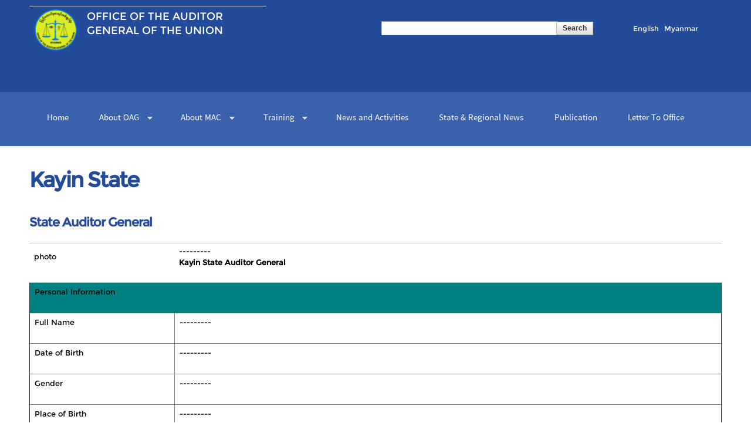

--- FILE ---
content_type: text/html; charset=utf-8
request_url: https://www.oagmac.gov.mm/content/kayin-state
body_size: 46573
content:
<!DOCTYPE html PUBLIC "-//W3C//DTD HTML+RDFa 1.1//EN">
<html lang="en" dir="ltr" version="HTML+RDFa 1.1"
  xmlns:content="http://purl.org/rss/1.0/modules/content/"
  xmlns:dc="http://purl.org/dc/terms/"
  xmlns:foaf="http://xmlns.com/foaf/0.1/"
  xmlns:og="http://ogp.me/ns#"
  xmlns:rdfs="http://www.w3.org/2000/01/rdf-schema#"
  xmlns:sioc="http://rdfs.org/sioc/ns#"
  xmlns:sioct="http://rdfs.org/sioc/types#"
  xmlns:skos="http://www.w3.org/2004/02/skos/core#"
  xmlns:xsd="http://www.w3.org/2001/XMLSchema#">
<head profile="http://www.w3.org/1999/xhtml/vocab">
  <meta http-equiv="Content-Type" content="text/html; charset=utf-8" />
<meta name="Generator" content="Drupal 7 (http://drupal.org)" />
<link rel="canonical" href="/content/kayin-state" />
<link rel="shortlink" href="/node/295" />
<link rel="shortcut icon" href="https://www.oagmac.gov.mm/sites/default/files/OAG%20Logo_0_0.png" type="image/png" />
<meta name="viewport" content="width=device-width, initial-scale=1, maximum-scale=1, minimum-scale=1, user-scalable=no" />
  <title>Kayin State | Office of the Auditor General of the Union</title>  
  <style type="text/css" media="all">
@import url("https://www.oagmac.gov.mm/modules/system/system.base.css?t4spju");
@import url("https://www.oagmac.gov.mm/modules/system/system.menus.css?t4spju");
@import url("https://www.oagmac.gov.mm/modules/system/system.messages.css?t4spju");
@import url("https://www.oagmac.gov.mm/modules/system/system.theme.css?t4spju");
</style>
<style type="text/css" media="all">
@import url("https://www.oagmac.gov.mm/modules/book/book.css?t4spju");
@import url("https://www.oagmac.gov.mm/modules/comment/comment.css?t4spju");
@import url("https://www.oagmac.gov.mm/sites/all/modules/contrib/date/date_api/date.css?t4spju");
@import url("https://www.oagmac.gov.mm/sites/all/modules/contrib/date/date_popup/themes/datepicker.1.7.css?t4spju");
@import url("https://www.oagmac.gov.mm/modules/field/theme/field.css?t4spju");
</style>
<style type="text/css" media="screen">
@import url("https://www.oagmac.gov.mm/sites/all/modules/contrib/flexslider/assets/css/flexslider_img.css?t4spju");
</style>
<style type="text/css" media="all">
@import url("https://www.oagmac.gov.mm/modules/node/node.css?t4spju");
@import url("https://www.oagmac.gov.mm/modules/search/search.css?t4spju");
@import url("https://www.oagmac.gov.mm/modules/user/user.css?t4spju");
@import url("https://www.oagmac.gov.mm/sites/all/modules/youtube/css/youtube.css?t4spju");
@import url("https://www.oagmac.gov.mm/sites/all/modules/contrib/views/css/views.css?t4spju");
</style>
<style type="text/css" media="all">
@import url("https://www.oagmac.gov.mm/sites/all/modules/contrib/ckeditor/ckeditor.css?t4spju");
@import url("https://www.oagmac.gov.mm/sites/all/modules/contrib/colorbox/styles/default/colorbox_style.css?t4spju");
@import url("https://www.oagmac.gov.mm/sites/all/modules/contrib/ctools/css/ctools.css?t4spju");
@import url("https://www.oagmac.gov.mm/modules/locale/locale.css?t4spju");
@import url("https://www.oagmac.gov.mm/sites/all/modules/contrib/responsive_menus/styles/meanMenu/meanmenu.min.css?t4spju");
@import url("https://www.oagmac.gov.mm/sites/all/libraries/superfish/css/superfish.css?t4spju");
@import url("https://www.oagmac.gov.mm/sites/all/libraries/superfish/style/blue.css?t4spju");
</style>
<style type="text/css" media="all">
@import url("https://www.oagmac.gov.mm/sites/all/themes/omega/alpha/css/alpha-reset.css?t4spju");
@import url("https://www.oagmac.gov.mm/sites/all/themes/omega/alpha/css/alpha-mobile.css?t4spju");
@import url("https://www.oagmac.gov.mm/sites/all/themes/omega/alpha/css/alpha-alpha.css?t4spju");
@import url("https://www.oagmac.gov.mm/sites/all/themes/omega/omega/css/formalize.css?t4spju");
@import url("https://www.oagmac.gov.mm/sites/all/themes/omega/omega/css/omega-text.css?t4spju");
@import url("https://www.oagmac.gov.mm/sites/all/themes/omega/omega/css/omega-branding.css?t4spju");
@import url("https://www.oagmac.gov.mm/sites/all/themes/omega/omega/css/omega-menu.css?t4spju");
@import url("https://www.oagmac.gov.mm/sites/all/themes/omega/omega/css/omega-forms.css?t4spju");
@import url("https://www.oagmac.gov.mm/sites/all/themes/omega/omega/css/omega-visuals.css?t4spju");
@import url("https://www.oagmac.gov.mm/sites/all/themes/oagmac_v2/css/global.css?t4spju");
</style>

<!--[if (lt IE 9)&(!IEMobile)]>
<style type="text/css" media="all">
@import url("https://www.oagmac.gov.mm/sites/all/themes/oagmac_v2/css/oagmac-v2-alpha-default.css?t4spju");
@import url("https://www.oagmac.gov.mm/sites/all/themes/oagmac_v2/css/oagmac-v2-alpha-default-wide.css?t4spju");
@import url("https://www.oagmac.gov.mm/sites/all/themes/omega/alpha/css/grid/alpha_default/wide/alpha-default-wide-24.css?t4spju");
</style>
<![endif]-->

<!--[if gte IE 9]><!-->
<style type="text/css" media="all and (min-width: 740px) and (min-device-width: 740px), (max-device-width: 800px) and (min-width: 740px) and (orientation:landscape)">
@import url("https://www.oagmac.gov.mm/sites/all/themes/oagmac_v2/css/oagmac-v2-alpha-default.css?t4spju");
@import url("https://www.oagmac.gov.mm/sites/all/themes/oagmac_v2/css/oagmac-v2-alpha-default-narrow.css?t4spju");
@import url("https://www.oagmac.gov.mm/sites/all/themes/omega/alpha/css/grid/alpha_default/narrow/alpha-default-narrow-24.css?t4spju");
</style>
<!--<![endif]-->

<!--[if gte IE 9]><!-->
<style type="text/css" media="all and (min-width: 980px) and (min-device-width: 980px), all and (max-device-width: 1024px) and (min-width: 1024px) and (orientation:landscape)">
@import url("https://www.oagmac.gov.mm/sites/all/themes/oagmac_v2/css/oagmac-v2-alpha-default.css?t4spju");
@import url("https://www.oagmac.gov.mm/sites/all/themes/oagmac_v2/css/oagmac-v2-alpha-default-normal.css?t4spju");
@import url("https://www.oagmac.gov.mm/sites/all/themes/omega/alpha/css/grid/alpha_default/normal/alpha-default-normal-24.css?t4spju");
</style>
<!--<![endif]-->

<!--[if gte IE 9]><!-->
<style type="text/css" media="all and (min-width: 1220px)">
@import url("https://www.oagmac.gov.mm/sites/all/themes/oagmac_v2/css/oagmac-v2-alpha-default.css?t4spju");
@import url("https://www.oagmac.gov.mm/sites/all/themes/oagmac_v2/css/oagmac-v2-alpha-default-wide.css?t4spju");
@import url("https://www.oagmac.gov.mm/sites/all/themes/omega/alpha/css/grid/alpha_default/wide/alpha-default-wide-24.css?t4spju");
</style>
<!--<![endif]-->
  <script type="text/javascript" src="https://www.oagmac.gov.mm/sites/all/modules/contrib/jquery_update/replace/jquery/1.8/jquery.min.js?v=1.8.3"></script>
<script type="text/javascript" src="https://www.oagmac.gov.mm/misc/jquery.once.js?v=1.2"></script>
<script type="text/javascript" src="https://www.oagmac.gov.mm/misc/drupal.js?t4spju"></script>
<script type="text/javascript" src="https://www.oagmac.gov.mm/sites/all/modules/contrib/admin_menu/admin_devel/admin_devel.js?t4spju"></script>
<script type="text/javascript" src="https://www.oagmac.gov.mm/sites/all/libraries/colorbox/jquery.colorbox-min.js?t4spju"></script>
<script type="text/javascript" src="https://www.oagmac.gov.mm/sites/all/modules/contrib/colorbox/js/colorbox.js?t4spju"></script>
<script type="text/javascript" src="https://www.oagmac.gov.mm/sites/all/modules/contrib/colorbox/styles/default/colorbox_style.js?t4spju"></script>
<script type="text/javascript" src="https://www.oagmac.gov.mm/sites/all/modules/contrib/colorbox/js/colorbox_inline.js?t4spju"></script>
<script type="text/javascript" src="https://www.oagmac.gov.mm/sites/all/modules/contrib/responsive_menus/styles/meanMenu/jquery.meanmenu.min.js?t4spju"></script>
<script type="text/javascript" src="https://www.oagmac.gov.mm/sites/all/modules/contrib/responsive_menus/styles/meanMenu/responsive_menus_mean_menu.js?t4spju"></script>
<script type="text/javascript" src="https://www.oagmac.gov.mm/sites/all/modules/contrib/google_analytics/googleanalytics.js?t4spju"></script>
<script type="text/javascript" src="https://www.googletagmanager.com/gtag/js?id=G-Q8WJMV89F5"></script>
<script type="text/javascript">
<!--//--><![CDATA[//><!--
window.dataLayer = window.dataLayer || [];function gtag(){dataLayer.push(arguments)};gtag("js", new Date());gtag("set", "developer_id.dMDhkMT", true);gtag("config", "G-Q8WJMV89F5", {"groups":"default","anonymize_ip":true});
//--><!]]>
</script>
<script type="text/javascript" src="https://www.oagmac.gov.mm/sites/all/libraries/superfish/jquery.hoverIntent.minified.js?t4spju"></script>
<script type="text/javascript" src="https://www.oagmac.gov.mm/sites/all/libraries/superfish/supposition.js?t4spju"></script>
<script type="text/javascript" src="https://www.oagmac.gov.mm/sites/all/libraries/superfish/superfish.js?t4spju"></script>
<script type="text/javascript" src="https://www.oagmac.gov.mm/sites/all/libraries/superfish/supersubs.js?t4spju"></script>
<script type="text/javascript" src="https://www.oagmac.gov.mm/sites/all/modules/contrib/superfish/superfish.js?t4spju"></script>
<script type="text/javascript" src="https://www.oagmac.gov.mm/sites/all/themes/omega/omega/js/jquery.formalize.js?t4spju"></script>
<script type="text/javascript" src="https://www.oagmac.gov.mm/sites/all/themes/omega/omega/js/omega-mediaqueries.js?t4spju"></script>
<script type="text/javascript">
<!--//--><![CDATA[//><!--
jQuery.extend(Drupal.settings, {"basePath":"\/","pathPrefix":"","ajaxPageState":{"theme":"oagmac_v2","theme_token":"MV7-ZzyPFnEf-8riTuCOeonaZl2tIgYsDiqSS845KVE","js":{"sites\/all\/modules\/contrib\/jquery_update\/replace\/jquery\/1.8\/jquery.min.js":1,"misc\/jquery.once.js":1,"misc\/drupal.js":1,"sites\/all\/modules\/contrib\/admin_menu\/admin_devel\/admin_devel.js":1,"sites\/all\/libraries\/colorbox\/jquery.colorbox-min.js":1,"sites\/all\/modules\/contrib\/colorbox\/js\/colorbox.js":1,"sites\/all\/modules\/contrib\/colorbox\/styles\/default\/colorbox_style.js":1,"sites\/all\/modules\/contrib\/colorbox\/js\/colorbox_inline.js":1,"sites\/all\/modules\/contrib\/responsive_menus\/styles\/meanMenu\/jquery.meanmenu.min.js":1,"sites\/all\/modules\/contrib\/responsive_menus\/styles\/meanMenu\/responsive_menus_mean_menu.js":1,"sites\/all\/modules\/contrib\/google_analytics\/googleanalytics.js":1,"https:\/\/www.googletagmanager.com\/gtag\/js?id=G-Q8WJMV89F5":1,"0":1,"sites\/all\/libraries\/superfish\/jquery.hoverIntent.minified.js":1,"sites\/all\/libraries\/superfish\/supposition.js":1,"sites\/all\/libraries\/superfish\/superfish.js":1,"sites\/all\/libraries\/superfish\/supersubs.js":1,"sites\/all\/modules\/contrib\/superfish\/superfish.js":1,"sites\/all\/themes\/omega\/omega\/js\/jquery.formalize.js":1,"sites\/all\/themes\/omega\/omega\/js\/omega-mediaqueries.js":1},"css":{"modules\/system\/system.base.css":1,"modules\/system\/system.menus.css":1,"modules\/system\/system.messages.css":1,"modules\/system\/system.theme.css":1,"modules\/book\/book.css":1,"modules\/comment\/comment.css":1,"sites\/all\/modules\/contrib\/date\/date_api\/date.css":1,"sites\/all\/modules\/contrib\/date\/date_popup\/themes\/datepicker.1.7.css":1,"modules\/field\/theme\/field.css":1,"sites\/all\/modules\/contrib\/flexslider\/assets\/css\/flexslider_img.css":1,"modules\/node\/node.css":1,"modules\/search\/search.css":1,"modules\/user\/user.css":1,"sites\/all\/modules\/youtube\/css\/youtube.css":1,"sites\/all\/modules\/contrib\/views\/css\/views.css":1,"sites\/all\/modules\/contrib\/ckeditor\/ckeditor.css":1,"sites\/all\/modules\/contrib\/colorbox\/styles\/default\/colorbox_style.css":1,"sites\/all\/modules\/contrib\/ctools\/css\/ctools.css":1,"modules\/locale\/locale.css":1,"sites\/all\/modules\/contrib\/responsive_menus\/styles\/meanMenu\/meanmenu.min.css":1,"sites\/all\/libraries\/superfish\/css\/superfish.css":1,"sites\/all\/libraries\/superfish\/style\/blue.css":1,"sites\/all\/themes\/omega\/alpha\/css\/alpha-reset.css":1,"sites\/all\/themes\/omega\/alpha\/css\/alpha-mobile.css":1,"sites\/all\/themes\/omega\/alpha\/css\/alpha-alpha.css":1,"sites\/all\/themes\/omega\/omega\/css\/formalize.css":1,"sites\/all\/themes\/omega\/omega\/css\/omega-text.css":1,"sites\/all\/themes\/omega\/omega\/css\/omega-branding.css":1,"sites\/all\/themes\/omega\/omega\/css\/omega-menu.css":1,"sites\/all\/themes\/omega\/omega\/css\/omega-forms.css":1,"sites\/all\/themes\/omega\/omega\/css\/omega-visuals.css":1,"sites\/all\/themes\/oagmac_v2\/css\/global.css":1,"ie::wide::sites\/all\/themes\/oagmac_v2\/css\/oagmac-v2-alpha-default.css":1,"ie::wide::sites\/all\/themes\/oagmac_v2\/css\/oagmac-v2-alpha-default-wide.css":1,"ie::wide::sites\/all\/themes\/omega\/alpha\/css\/grid\/alpha_default\/wide\/alpha-default-wide-24.css":1,"narrow::sites\/all\/themes\/oagmac_v2\/css\/oagmac-v2-alpha-default.css":1,"narrow::sites\/all\/themes\/oagmac_v2\/css\/oagmac-v2-alpha-default-narrow.css":1,"sites\/all\/themes\/omega\/alpha\/css\/grid\/alpha_default\/narrow\/alpha-default-narrow-24.css":1,"normal::sites\/all\/themes\/oagmac_v2\/css\/oagmac-v2-alpha-default.css":1,"normal::sites\/all\/themes\/oagmac_v2\/css\/oagmac-v2-alpha-default-normal.css":1,"sites\/all\/themes\/omega\/alpha\/css\/grid\/alpha_default\/normal\/alpha-default-normal-24.css":1,"wide::sites\/all\/themes\/oagmac_v2\/css\/oagmac-v2-alpha-default.css":1,"wide::sites\/all\/themes\/oagmac_v2\/css\/oagmac-v2-alpha-default-wide.css":1,"sites\/all\/themes\/omega\/alpha\/css\/grid\/alpha_default\/wide\/alpha-default-wide-24.css":1}},"colorbox":{"opacity":"0.85","current":"{current} of {total}","previous":"\u00ab Prev","next":"Next \u00bb","close":"Close","maxWidth":"98%","maxHeight":"98%","fixed":true,"mobiledetect":true,"mobiledevicewidth":"480px"},"responsive_menus":[{"selectors":"#block-superfish-1","container":"#section-content","trigger_txt":"\u003Cspan \/\u003E\u003Cspan \/\u003E\u003Cspan \/\u003E","close_txt":"X","close_size":"18px","position":"right","media_size":"480","show_children":"1","expand_children":"1","expand_txt":"+","contract_txt":"-","remove_attrs":"1","responsive_menus_style":"mean_menu"}],"googleanalytics":{"account":["G-Q8WJMV89F5"],"trackOutbound":1,"trackMailto":1,"trackDownload":1,"trackDownloadExtensions":"7z|aac|arc|arj|asf|asx|avi|bin|csv|doc(x|m)?|dot(x|m)?|exe|flv|gif|gz|gzip|hqx|jar|jpe?g|js|mp(2|3|4|e?g)|mov(ie)?|msi|msp|pdf|phps|png|ppt(x|m)?|pot(x|m)?|pps(x|m)?|ppam|sld(x|m)?|thmx|qtm?|ra(m|r)?|sea|sit|tar|tgz|torrent|txt|wav|wma|wmv|wpd|xls(x|m|b)?|xlt(x|m)|xlam|xml|z|zip","trackColorbox":1},"urlIsAjaxTrusted":{"\/content\/kayin-state":true},"superfish":{"1":{"id":"1","sf":{"animation":{"opacity":"show","height":"show"},"speed":"\u0027fast\u0027","autoArrows":true,"dropShadows":true,"disableHI":false},"plugins":{"supposition":true,"bgiframe":false,"supersubs":{"minWidth":"12","maxWidth":"27","extraWidth":1}}}},"omega":{"layouts":{"primary":"wide","order":["narrow","normal","wide"],"queries":{"narrow":"all and (min-width: 740px) and (min-device-width: 740px), (max-device-width: 800px) and (min-width: 740px) and (orientation:landscape)","normal":"all and (min-width: 980px) and (min-device-width: 980px), all and (max-device-width: 1024px) and (min-width: 1024px) and (orientation:landscape)","wide":"all and (min-width: 1220px)"}}}});
//--><!]]>
</script>
  <!--[if lt IE 9]><script src="http://html5shiv.googlecode.com/svn/trunk/html5.js"></script><![endif]-->


<!-- Google Tag Manager -->
<script>(function(w,d,s,l,i){w[l]=w[l]||[];w[l].push({'gtm.start':
new Date().getTime(),event:'gtm.js'});var f=d.getElementsByTagName(s)[0],
j=d.createElement(s),dl=l!='dataLayer'?'&l='+l:'';j.async=true;j.src=
'https://www.googletagmanager.com/gtm.js?id='+i+dl;f.parentNode.insertBefore(j,f);
})(window,document,'script','dataLayer','GTM-TC54C8LW');</script>
<!-- End Google Tag Manager -->


<!-- Google Tag Manager (noscript) -->
<noscript><iframe src="https://www.googletagmanager.com/ns.html?id=GTM-TC54C8LW"
height="0" width="0" style="display:none;visibility:hidden"></iframe></noscript>
<!-- End Google Tag Manager (noscript) -->



</head>
<body class="html not-front not-logged-in page-node page-node- page-node-295 node-type-page i18n-en context-content">
  <div id="skip-link">
    <a href="#main-content" class="element-invisible element-focusable">Skip to main content</a>
  </div>
    <div class="page clearfix" id="page">
      <header id="section-header" class="section section-header">
  <div id="zone-user-wrapper" class="zone-wrapper zone-user-wrapper clearfix">  
  <div id="zone-user" class="zone zone-user clearfix container-24">
    <div class="grid-12 region region-user-first" id="region-user-first">
  <div class="region-inner region-user-first-inner">
    <div class="block block-block block-24 block-block-24 odd block-without-title" id="block-block-24">
  <div class="block-inner clearfix">
                
    <div class="content clearfix">
      <table border="0" cellpadding="1" cellspacing="1" style="width: 404px;">
<tbody>
<tr>
<td style="width: 72px;"><span style="font-size:18px;"><a href="http://www.oagmac.gov.mm"><img alt="" src="/sites/default/files/oag_photos/2015/01/oag_logo.png" style="opacity: 0.9; width: 74px; height: 72px;" /></a></span></td>
<td style="width: 314px;">
<p><span style="color:#FFFFFF;"><span style="font-size:18px;">OFFICE OF THE </span><span style="font-size:18px;">AUDITOR </span><span style="font-size: 18px;">GENERAL OF THE UNION</span></span></p>
</td>
</tr>
</tbody>
</table>
<p> </p>
    </div>
  </div>
</div>  </div>
</div><div class="grid-12 region region-user-second" id="region-user-second">
  <div class="region-inner region-user-second-inner">
    <div class="block block-search block-form block-search-form odd block-without-title" id="block-search-form">
  <div class="block-inner clearfix">
                
    <div class="content clearfix">
      <form action="/content/kayin-state" method="post" id="search-block-form" accept-charset="UTF-8"><div><div class="container-inline">
      <h2 class="element-invisible">Search form</h2>
    <div class="form-item form-type-textfield form-item-search-block-form">
  <label class="element-invisible" for="edit-search-block-form--2">Search </label>
 <input title="Enter the terms you wish to search for." type="text" id="edit-search-block-form--2" name="search_block_form" value="" size="15" maxlength="128" class="form-text" />
</div>
<div class="form-actions form-wrapper" id="edit-actions"><input type="submit" id="edit-submit" name="op" value="Search" class="form-submit" /></div><input type="hidden" name="form_build_id" value="form-6m8yZk4GteD7I2zsonH26tFLqviyownfZ1m1_JhHGsM" />
<input type="hidden" name="form_id" value="search_block_form" />
</div>
</div></form>    </div>
  </div>
</div><div class="block block-locale block-language block-locale-language even block-without-title" id="block-locale-language">
  <div class="block-inner clearfix">
                
    <div class="content clearfix">
      <ul class="language-switcher-locale-url"><li class="en first active"><a href="/content/kayin-state" class="language-link active" xml:lang="en" title="Kayin State">English</a></li><li class="my last"><a href="/my/content/%E1%80%80%E1%80%9B%E1%80%84%E1%80%BA%E1%80%95%E1%80%BC%E1%80%8A%E1%80%BA%E1%80%94%E1%80%9A%E1%80%BA-0" class="language-link" xml:lang="my" title="ကရင်ပြည်နယ်">Myanmar</a></li></ul>    </div>
  </div>
</div>  </div>
</div>  </div>
</div><div id="zone-menu-wrapper" class="zone-wrapper zone-menu-wrapper clearfix">  
  <div id="zone-menu" class="zone zone-menu clearfix container-24">
    <div class="grid-24 region region-menu" id="region-menu">
  <div class="region-inner region-menu-inner">
        <div class="block block-superfish block-1 block-superfish-1 odd block-without-title" id="block-superfish-1">
  <div class="block-inner clearfix">
                
    <div class="content clearfix">
      <ul id="superfish-1" class="menu sf-menu sf-menu-main-menu-two sf-horizontal sf-style-blue sf-total-items-8 sf-parent-items-3 sf-single-items-5"><li id="menu-1849-1" class="first odd sf-item-1 sf-depth-1 sf-no-children"><a href="/" title="" class="sf-depth-1">Home</a></li><li id="menu-1837-1" class="active-trail middle even sf-item-2 sf-depth-1 sf-total-children-10 sf-parent-children-6 sf-single-children-4 menuparent"><a href="/content/about-oag" class="sf-depth-1 menuparent">About OAG</a><ul><li id="menu-1853-1" class="first odd sf-item-1 sf-depth-2 sf-no-children"><a href="/content/history" class="sf-depth-2">History</a></li><li id="menu-1854-1" class="middle even sf-item-2 sf-depth-2 sf-no-children"><a href="/duties-powers" title="" class="sf-depth-2">Duties &amp; Powers</a></li><li id="menu-1855-1" class="middle odd sf-item-3 sf-depth-2 sf-total-children-2 sf-parent-children-0 sf-single-children-2 menuparent"><a href="/" title="" class="sf-depth-2 menuparent">Organizational Structure</a><ul><li id="menu-1863-1" class="first odd sf-item-1 sf-depth-3 sf-no-children"><a href="/content/organizational-set" class="sf-depth-3">Organizational Set-up</a></li><li id="menu-1864-1" class="last even sf-item-2 sf-depth-3 sf-no-children"><a href="/content/organizational-chart" class="sf-depth-3">Organizational Chart</a></li></ul></li><li id="menu-1856-1" class="middle even sf-item-4 sf-depth-2 sf-no-children"><a href="/oag-legal-framework" title="" class="sf-depth-2">Legal Framework</a></li><li id="menu-1857-1" class="active-trail middle odd sf-item-5 sf-depth-2 sf-total-children-2 sf-parent-children-2 sf-single-children-0 menuparent"><a href="/" title="" class="sf-depth-2 menuparent">Audit Authority</a><ul><li id="menu-1865-1" class="first odd sf-item-1 sf-depth-3 sf-total-children-2 sf-parent-children-0 sf-single-children-2 menuparent"><a href="/" title="" class="sf-depth-3 menuparent">Union Level</a><ul><li id="menu-1867-1" class="first odd sf-item-1 sf-depth-4 sf-no-children"><a href="/content/present" class="sf-depth-4">Present</a></li><li id="menu-1868-1" class="last even sf-item-2 sf-depth-4 sf-no-children"><a href="/former-auditor-generals" title="" class="sf-depth-4">Former</a></li></ul></li><li id="menu-1866-1" class="active-trail last even sf-item-2 sf-depth-3 sf-total-children-14 sf-parent-children-0 sf-single-children-14 menuparent"><a href="/" title="" class="sf-depth-3 menuparent">Regional Level</a><ul><li id="menu-1869-1" class="first odd sf-item-1 sf-depth-4 sf-no-children"><a href="/content/kachin-state" class="sf-depth-4">Kachin State</a></li><li id="menu-1870-1" class="middle even sf-item-2 sf-depth-4 sf-no-children"><a href="/content/kayah-state" class="sf-depth-4">Kayah State</a></li><li id="menu-1871-1" class="active-trail middle odd sf-item-3 sf-depth-4 sf-no-children"><a href="/content/kayin-state" class="sf-depth-4 active">Kayin State</a></li><li id="menu-1872-1" class="middle even sf-item-4 sf-depth-4 sf-no-children"><a href="/content/chin-state" class="sf-depth-4">Chin State</a></li><li id="menu-1873-1" class="middle odd sf-item-5 sf-depth-4 sf-no-children"><a href="/content/sagaing-state" class="sf-depth-4">Sagaing Region</a></li><li id="menu-1874-1" class="middle even sf-item-6 sf-depth-4 sf-no-children"><a href="/content/tanintharyi-region" class="sf-depth-4">Tanintharyi Region</a></li><li id="menu-1875-1" class="middle odd sf-item-7 sf-depth-4 sf-no-children"><a href="/content/bago-region" class="sf-depth-4">Bago Region</a></li><li id="menu-1876-1" class="middle even sf-item-8 sf-depth-4 sf-no-children"><a href="/content/magway-region" class="sf-depth-4">Magwe Region</a></li><li id="menu-1877-1" class="middle odd sf-item-9 sf-depth-4 sf-no-children"><a href="/content/mandalay-region" class="sf-depth-4">Mandalay Region</a></li><li id="menu-1878-1" class="middle even sf-item-10 sf-depth-4 sf-no-children"><a href="/content/mon-state" class="sf-depth-4">Mon State</a></li><li id="menu-1882-1" class="middle odd sf-item-11 sf-depth-4 sf-no-children"><a href="/content/rakhine-state-1" class="sf-depth-4">Rakhine State</a></li><li id="menu-1879-1" class="middle even sf-item-12 sf-depth-4 sf-no-children"><a href="/content/yangon-region" class="sf-depth-4">Yangon Region</a></li><li id="menu-1880-1" class="middle odd sf-item-13 sf-depth-4 sf-no-children"><a href="/content/shan-state" class="sf-depth-4">Shan State</a></li><li id="menu-1881-1" class="last even sf-item-14 sf-depth-4 sf-no-children"><a href="/content/ayeyarwaddy-region" class="sf-depth-4">Ayeyarwaddy Region</a></li></ul></li></ul></li><li id="menu-1858-1" class="middle even sf-item-6 sf-depth-2 sf-total-children-2 sf-parent-children-2 sf-single-children-0 menuparent"><a href="/" title="" class="sf-depth-2 menuparent">Head Quarter</a><ul><li id="menu-1883-1" class="first odd sf-item-1 sf-depth-3 sf-total-children-2 sf-parent-children-0 sf-single-children-2 menuparent"><a href="/" title="" class="sf-depth-3 menuparent">Head of Department</a><ul><li id="menu-1886-1" class="first odd sf-item-1 sf-depth-4 sf-no-children"><a href="/Department%20of%20Administration%2CTraining%20and%20Research" title="" class="sf-depth-4">Permanent Secretary/Director General </a></li><li id="menu-1887-1" class="last even sf-item-2 sf-depth-4 sf-no-children"><a href="/content/director-general-department-auditing" title="" class="sf-depth-4">Director General (Department of Auditing)</a></li></ul></li><li id="menu-1884-1" class="last even sf-item-2 sf-depth-3 sf-total-children-3 sf-parent-children-3 sf-single-children-0 menuparent"><a href="/" title="" class="sf-depth-3 menuparent">Deputy Director General</a><ul><li id="menu-1888-1" class="first odd sf-item-1 sf-depth-4 sf-total-children-1 sf-parent-children-0 sf-single-children-1 menuparent"><a href="/content/deputy-permanent-secretary" class="sf-depth-4 menuparent">Deputy Permanent Secretary/Deputy Director General</a><ul><li id="menu-2100-1" class="firstandlast odd sf-item-1 sf-depth-5 sf-no-children"><a href="/content/deputy-permanent-secretary" title="" class="sf-depth-5">Head Office</a></li></ul></li><li id="menu-1889-1" class="middle even sf-item-2 sf-depth-4 sf-total-children-2 sf-parent-children-0 sf-single-children-2 menuparent"><a href="/content/deputy-director-general" title="" class="sf-depth-4 menuparent">Deputy Director General (Department of Administration, Department of Technology Development and Training)</a><ul><li id="menu-1891-1" class="first odd sf-item-1 sf-depth-5 sf-no-children"><a href="/content/administration-division" title="" class="sf-depth-5">Department of Administration</a></li><li id="menu-1892-1" class="last even sf-item-2 sf-depth-5 sf-no-children"><a href="/content/technology-development-training-division" title="" class="sf-depth-5">Department of Technology Development and Training</a></li></ul></li><li id="menu-1890-1" class="last odd sf-item-3 sf-depth-4 sf-total-children-1 sf-parent-children-0 sf-single-children-1 menuparent"><a href="/content/deputy-director-general-inspection" title="" class="sf-depth-4 menuparent">Deputy Director General (Department of Auditing)</a><ul><li id="menu-1893-1" class="firstandlast odd sf-item-1 sf-depth-5 sf-no-children"><a href="/content/auditing-divisions" class="sf-depth-5">Inspection Divisions</a></li></ul></li></ul></li></ul></li><li id="menu-1859-1" class="middle odd sf-item-7 sf-depth-2 sf-total-children-2 sf-parent-children-0 sf-single-children-2 menuparent"><a href="/" title="" class="sf-depth-2 menuparent">Audit Functions</a><ul><li id="menu-1894-1" class="first odd sf-item-1 sf-depth-3 sf-no-children"><a href="/content/conducting-audits" class="sf-depth-3">Audit Operations</a></li><li id="menu-1896-1" class="last even sf-item-2 sf-depth-3 sf-no-children"><a href="/content/independence-supreme-audit-institutions" class="sf-depth-3">Supreme Audit Institution</a></li></ul></li><li id="menu-1860-1" class="middle even sf-item-8 sf-depth-2 sf-total-children-15 sf-parent-children-0 sf-single-children-15 menuparent"><a href="/" title="" class="sf-depth-2 menuparent">Regional Offices</a><ul><li id="menu-1912-1" class="first odd sf-item-1 sf-depth-3 sf-no-children"><a href="/content/kachin-state-0" class="sf-depth-3">Kachin State</a></li><li id="menu-1898-1" class="middle even sf-item-2 sf-depth-3 sf-no-children"><a href="/content/kayah-state-0" class="sf-depth-3">Kayah State</a></li><li id="menu-1899-1" class="middle odd sf-item-3 sf-depth-3 sf-no-children"><a href="/content/kayin-state-0" class="sf-depth-3">Kayin State</a></li><li id="menu-1900-1" class="middle even sf-item-4 sf-depth-3 sf-no-children"><a href="/content/chin-state-0" class="sf-depth-3">Chin State</a></li><li id="menu-1901-1" class="middle odd sf-item-5 sf-depth-3 sf-no-children"><a href="/content/sagaing-region" class="sf-depth-3">Sagaing Region</a></li><li id="menu-1902-1" class="middle even sf-item-6 sf-depth-3 sf-no-children"><a href="/content/tanintharyi-region-0" class="sf-depth-3">Tanintharyi Region</a></li><li id="menu-1903-1" class="middle odd sf-item-7 sf-depth-3 sf-no-children"><a href="/content/bago-region-0" class="sf-depth-3">Bago Region</a></li><li id="menu-1904-1" class="middle even sf-item-8 sf-depth-3 sf-no-children"><a href="/content/magwe-region" class="sf-depth-3">Magwe Region</a></li><li id="menu-1905-1" class="middle odd sf-item-9 sf-depth-3 sf-no-children"><a href="/content/mandalay-region-0" class="sf-depth-3">Mandalay Region</a></li><li id="menu-1906-1" class="middle even sf-item-10 sf-depth-3 sf-no-children"><a href="/content/mon-state-0" class="sf-depth-3">Mon State</a></li><li id="menu-1907-1" class="middle odd sf-item-11 sf-depth-3 sf-no-children"><a href="/content/rakhine-state-0" class="sf-depth-3">Rakhine State</a></li><li id="menu-1908-1" class="middle even sf-item-12 sf-depth-3 sf-no-children"><a href="/content/yangon-region-0" class="sf-depth-3">Yangon Region</a></li><li id="menu-1909-1" class="middle odd sf-item-13 sf-depth-3 sf-no-children"><a href="/content/shan-state-0" class="sf-depth-3">Shan State</a></li><li id="menu-1910-1" class="middle even sf-item-14 sf-depth-3 sf-no-children"><a href="/content/ayeyarwaddy-region-0" class="sf-depth-3">Ayeyarwaddy Region</a></li><li id="menu-1911-1" class="last odd sf-item-15 sf-depth-3 sf-no-children"><a href="/content/union-territory" class="sf-depth-3">Union Territory</a></li></ul></li><li id="menu-1861-1" class="middle odd sf-item-9 sf-depth-2 sf-total-children-3 sf-parent-children-0 sf-single-children-3 menuparent"><a href="/" title="" class="sf-depth-2 menuparent">International Relation</a><ul><li id="menu-1913-1" class="first odd sf-item-1 sf-depth-3 sf-no-children"><a href="/content/intosai" class="sf-depth-3">INTOSAI</a></li><li id="menu-1914-1" class="middle even sf-item-2 sf-depth-3 sf-no-children"><a href="/content/asosai" class="sf-depth-3">ASOSAI</a></li><li id="menu-1915-1" class="last odd sf-item-3 sf-depth-3 sf-no-children"><a href="/content/aseansai" class="sf-depth-3">ASEANSAI</a></li></ul></li><li id="menu-1862-1" class="last even sf-item-10 sf-depth-2 sf-no-children"><a href="/oag-announcement" title="" class="sf-depth-2">Announcements</a></li></ul></li><li id="menu-1839-1" class="middle odd sf-item-3 sf-depth-1 sf-total-children-10 sf-parent-children-0 sf-single-children-10 menuparent"><a href="/" title="" class="sf-depth-1 menuparent">About MAC</a><ul><li id="menu-1978-1" class="first odd sf-item-1 sf-depth-2 sf-no-children"><a href="/content/history-0" class="sf-depth-2">History</a></li><li id="menu-1979-1" class="middle even sf-item-2 sf-depth-2 sf-no-children"><a href="/content/duties-powers-0" title="" class="sf-depth-2">Duties &amp; Powers</a></li><li id="menu-1980-1" class="middle odd sf-item-3 sf-depth-2 sf-no-children"><a href="/content/organizational-structure" class="sf-depth-2">Organization Structure</a></li><li id="menu-1981-1" class="middle even sf-item-4 sf-depth-2 sf-no-children"><a href="/mac-legal-framework" title="" class="sf-depth-2">Legal Framework</a></li><li id="menu-1982-1" class="middle odd sf-item-5 sf-depth-2 sf-no-children"><a href="/content/mac-functions" title="" class="sf-depth-2">MAC Functions</a></li><li id="menu-1983-1" class="middle even sf-item-6 sf-depth-2 sf-no-children"><a href="/MAC%20Executive%20Members" title="" class="sf-depth-2">MAC Executive Members</a></li><li id="menu-1984-1" class="middle odd sf-item-7 sf-depth-2 sf-no-children"><a href="/content/registration-certified-public-accountant-full-fledged" class="sf-depth-2">CPA Registration</a></li><li id="menu-1985-1" class="middle even sf-item-8 sf-depth-2 sf-no-children"><a href="/content/registration-professional-accountant-public-practice-papp" class="sf-depth-2">PA Registration</a></li><li id="menu-1986-1" class="middle odd sf-item-9 sf-depth-2 sf-no-children"><a href="/content/international-relation" title="" class="sf-depth-2">International Relation</a></li><li id="menu-1987-1" class="last even sf-item-10 sf-depth-2 sf-no-children"><a href="/mac-announcement" title="" class="sf-depth-2">Announcements</a></li></ul></li><li id="menu-1841-1" class="middle even sf-item-4 sf-depth-1 sf-total-children-5 sf-parent-children-4 sf-single-children-1 menuparent"><a href="/" title="" class="sf-depth-1 menuparent">Training</a><ul><li id="menu-1998-1" class="first odd sf-item-1 sf-depth-2 sf-total-children-6 sf-parent-children-0 sf-single-children-6 menuparent"><a href="/" title="" class="sf-depth-2 menuparent">CPA</a><ul><li id="menu-2003-1" class="first odd sf-item-1 sf-depth-3 sf-no-children"><a href="/content/about-cpa" class="sf-depth-3">About CPA</a></li><li id="menu-2004-1" class="middle even sf-item-2 sf-depth-3 sf-no-children"><a href="/content/exam" title="" class="sf-depth-3">Exam</a></li><li id="menu-2005-1" class="middle odd sf-item-3 sf-depth-3 sf-no-children"><a href="/content/subjects" class="sf-depth-3">Subjects</a></li><li id="menu-2006-1" class="middle even sf-item-4 sf-depth-3 sf-no-children"><a href="/cpa_results" title="" class="sf-depth-3">Results</a></li><li id="menu-2007-1" class="middle odd sf-item-5 sf-depth-3 sf-no-children"><a href="/cpa_announcement" title="" class="sf-depth-3">Announcements</a></li><li id="menu-2008-1" class="last even sf-item-6 sf-depth-3 sf-no-children"><a href="/content/cpa-entrance-application-form" class="sf-depth-3">Applicatons</a></li></ul></li><li id="menu-1999-1" class="middle even sf-item-2 sf-depth-2 sf-total-children-6 sf-parent-children-0 sf-single-children-6 menuparent"><a href="/" title="" class="sf-depth-2 menuparent">DA</a><ul><li id="menu-2009-1" class="first odd sf-item-1 sf-depth-3 sf-no-children"><a href="/content/about-da" class="sf-depth-3">About DA</a></li><li id="menu-2010-1" class="middle even sf-item-2 sf-depth-3 sf-no-children"><a href="/content/exam-0" class="sf-depth-3">Exam</a></li><li id="menu-2011-1" class="middle odd sf-item-3 sf-depth-3 sf-no-children"><a href="/content/subjects-0" class="sf-depth-3">Subjects</a></li><li id="menu-2012-1" class="middle even sf-item-4 sf-depth-3 sf-no-children"><a href="/da_results" title="" class="sf-depth-3">Results</a></li><li id="menu-2013-1" class="middle odd sf-item-5 sf-depth-3 sf-no-children"><a href="/da_annoncement" title="" class="sf-depth-3">Announcements</a></li><li id="menu-2014-1" class="last even sf-item-6 sf-depth-3 sf-no-children"><a href="/content/da-entrance-application-form" class="sf-depth-3">Applicatons</a></li></ul></li><li id="menu-2000-1" class="middle odd sf-item-3 sf-depth-2 sf-total-children-6 sf-parent-children-0 sf-single-children-6 menuparent"><a href="/" title="" class="sf-depth-2 menuparent">Basic, Intermediate, Advanced Training Courses</a><ul><li id="menu-2015-1" class="first odd sf-item-1 sf-depth-3 sf-no-children"><a href="/content/basic-intermediate-advanced-training-courses" title="" class="sf-depth-3">Basic, Intermediate, Advanced Training Courses</a></li><li id="menu-2016-1" class="middle even sf-item-2 sf-depth-3 sf-no-children"><a href="/content/exam-1" title="" class="sf-depth-3">Exam</a></li><li id="menu-2017-1" class="middle odd sf-item-3 sf-depth-3 sf-no-children"><a href="/content/subjects-1" title="" class="sf-depth-3">Subjects</a></li><li id="menu-2018-1" class="middle even sf-item-4 sf-depth-3 sf-no-children"><a href="/training_course_results" title="" class="sf-depth-3">Results</a></li><li id="menu-2019-1" class="middle odd sf-item-5 sf-depth-3 sf-no-children"><a href="/training_course_announcements" title="" class="sf-depth-3">Announcements</a></li><li id="menu-2020-1" class="last even sf-item-6 sf-depth-3 sf-no-children"><a href="/content/applications" title="" class="sf-depth-3">Applicatons</a></li></ul></li><li id="menu-2001-1" class="middle even sf-item-4 sf-depth-2 sf-total-children-6 sf-parent-children-0 sf-single-children-6 menuparent"><a href="/" title="" class="sf-depth-2 menuparent">In House Training</a><ul><li id="menu-2021-1" class="first odd sf-item-1 sf-depth-3 sf-no-children"><a href="/content/about-house-training" title="" class="sf-depth-3">About In House Training</a></li><li id="menu-2022-1" class="middle even sf-item-2 sf-depth-3 sf-no-children"><a href="/content/exam-2" title="" class="sf-depth-3">Exam</a></li><li id="menu-2023-1" class="middle odd sf-item-3 sf-depth-3 sf-no-children"><a href="/content/subjects-2" title="" class="sf-depth-3">Subjects</a></li><li id="menu-2024-1" class="middle even sf-item-4 sf-depth-3 sf-no-children"><a href="/in_house_training_results" title="" class="sf-depth-3">Results</a></li><li id="menu-2025-1" class="middle odd sf-item-5 sf-depth-3 sf-no-children"><a href="/in_house_training_announcements" title="" class="sf-depth-3">Announcements</a></li><li id="menu-2026-1" class="last even sf-item-6 sf-depth-3 sf-no-children"><a href="/content/applications-0" title="" class="sf-depth-3">Applicatons</a></li></ul></li><li id="menu-2002-1" class="last odd sf-item-5 sf-depth-2 sf-no-children"><a href="/content/functions" title="" class="sf-depth-2">Functions</a></li></ul></li><li id="menu-1843-1" class="middle odd sf-item-5 sf-depth-1 sf-no-children"><a href="/news-activities" title="" class="sf-depth-1">News and Activities</a></li><li id="menu-1847-1" class="middle even sf-item-6 sf-depth-1 sf-no-children"><a href="/state-regional-news" title="" class="sf-depth-1">State &amp; Regional News</a></li><li id="menu-1851-1" class="middle odd sf-item-7 sf-depth-1 sf-no-children"><a href="/publication" title="" class="sf-depth-1">Publication</a></li><li id="menu-1845-1" class="last even sf-item-8 sf-depth-1 sf-no-children"><a href="http://eservice.oagmacmm.com/" title="" class="sf-depth-1">Letter To Office</a></li></ul>    </div>
  </div>
</div>  </div>
</div>
  </div>
</div><div id="zone-branding-wrapper" class="zone-wrapper zone-branding-wrapper clearfix">  
  <div id="zone-branding" class="zone zone-branding clearfix container-24">
    <div class="grid-24 region region-branding" id="region-branding">
  <div class="region-inner region-branding-inner">
          </div>
</div>  </div>
</div></header>    
      <section id="section-content" class="section section-content">
  <div id="zone-content-wrapper" class="zone-wrapper zone-content-wrapper clearfix">  
  <div id="zone-content" class="zone zone-content clearfix container-24">    
          <div id="breadcrumb" class="grid-24"><h2 class="element-invisible">You are here</h2><div class="breadcrumb"><a href="/">Home</a> » <a href="/content/about-oag">About OAG</a> » <a href="/" title="">Audit Authority</a> » <a href="/" title="">Regional Level</a></div></div>
        
        <div class="grid-24 region region-content" id="region-content">
  <div class="region-inner region-content-inner">
    <a id="main-content"></a>
                <h1 class="title" id="page-title">Kayin State</h1>
                        <div class="block block-system block-main block-system-main odd block-without-title" id="block-system-main">
  <div class="block-inner clearfix">
                
    <div class="content clearfix">
      <article about="/content/kayin-state" typeof="foaf:Document" class="node node-page node-published node-not-promoted node-not-sticky author-imadmin odd clearfix" id="node-page-295">
        <span property="dc:title" content="Kayin State" class="rdf-meta element-hidden"></span><span property="sioc:num_replies" content="0" datatype="xsd:integer" class="rdf-meta element-hidden"></span>    
  
  <div class="content clearfix">
    <div class="field field-name-body field-type-text-with-summary field-label-hidden"><div class="field-items"><div class="field-item even" property="content:encoded"><h4>State Auditor General</h4>
<table border="0">
<tbody>
<tr>
<td>photo</td>
<td>---------<br />
			<strong>Kayin State Auditor General</strong></td>
</tr>
</tbody>
</table>
<table border="1" cellpadding="0" cellspacing="0">
<tbody>
<tr style="background-color: #008080;">
<td colspan="2" width="729">
<p>Personal Information</p>
</td>
</tr>
<tr>
<td valign="top" width="230">
<p>Full Name</p>
</td>
<td valign="top" width="499">
<p>---------</p>
</td>
</tr>
<tr>
<td valign="top" width="230">
<p>Date of Birth</p>
</td>
<td valign="top" width="499">
<p>---------</p>
</td>
</tr>
<tr>
<td valign="top" width="230">
<p>Gender</p>
</td>
<td valign="top" width="499">
<p>---------</p>
</td>
</tr>
<tr>
<td valign="top" width="230">
<p>Place of Birth</p>
</td>
<td valign="top" width="499">
<p>---------</p>
</td>
</tr>
<tr>
<td valign="top" width="230">
<p>Degree</p>
</td>
<td valign="top" width="499">
<p>---------</p>
</td>
</tr>
<tr>
<td valign="top" width="230">
<p>Position</p>
</td>
<td valign="top" width="499">
<p>---------</p>
</td>
</tr>
<tr>
<td valign="top" width="230">
<p>Hobby</p>
</td>
<td valign="top" width="499">
<p>---------</p>
</td>
</tr>
<tr>
<td valign="top" width="230">
<p>Telephone No:(Office)</p>
<p>(Resident)</p>
</td>
<td valign="top" width="499">
<p>---------</p>
<p>---------</p>
</td>
</tr>
<tr style="background-color: #008080;">
<td colspan="2" valign="top" width="729">
<p>Education</p>
</td>
</tr>
<tr>
<td valign="top" width="230">
<p>---------</p>
</td>
<td valign="top" width="499">
<p>---------</p>
</td>
</tr>
<tr>
<td valign="top" width="230">
<p>---------</p>
</td>
<td valign="top" width="499">---------</td>
</tr>
<tr style="background-color: #008080;">
<td colspan="2" valign="top" width="729">
<p>Qualification and Responsibilities</p>
</td>
</tr>
<tr>
<td valign="top" width="230">
<p>---------</p>
</td>
<td valign="top" width="499">
<p>---------</p>
</td>
</tr>
<tr>
<td valign="top" width="230">
<p>---------</p>
</td>
<td valign="top" width="499">
<p>---------</p>
</td>
</tr>
<tr>
<td valign="top" width="230">
<p>---------</p>
</td>
<td valign="top" width="499">
<p>---------</p>
</td>
</tr>
<tr>
<td valign="top" width="230">
<p>---------</p>
</td>
<td valign="top" width="499">
<p>---------</p>
</td>
</tr>
<tr>
<td valign="top" width="230">
<p>---------</p>
</td>
<td valign="top" width="499">
<p>---------</p>
</td>
</tr>
<tr>
<td valign="top" width="230">
<p>---------</p>
</td>
<td valign="top" width="499">
<p>---------</p>
</td>
</tr>
<tr style="background-color: #008080;">
<td colspan="2" valign="top" width="729">
<p>Regional Level Position</p>
</td>
</tr>
<tr>
<td valign="top" width="230">
<p>---------</p>
</td>
<td valign="top" width="499">
<p>---------</p>
</td>
</tr>
<tr>
<td colspan="2" valign="top" width="729">
<p> </p>
</td>
</tr>
</tbody>
</table>
</div></div></div>  </div>
  
  <div class="clearfix">
          <nav class="links node-links clearfix"></nav>
    
      </div>
</article>    </div>
  </div>
</div>      </div>
</div>  </div>
</div><div id="zone-oag-mac-wrapper" class="zone-wrapper zone-oag-mac-wrapper clearfix">  
  <div id="zone-oag-mac" class="zone zone-oag-mac clearfix container-24">
      </div>
</div><div id="zone-funcitons-wrapper" class="zone-wrapper zone-funcitons-wrapper clearfix">  
  <div id="zone-funcitons" class="zone zone-funcitons clearfix container-24">
    <div class="grid-24 region region-funcitons" id="region-funcitons">
  <div class="region-inner region-funcitons-inner">
      </div>
</div>  </div>
</div></section>    
  
      <footer id="section-footer" class="section section-footer">
  <div id="zone-fronticon-wrapper" class="zone-wrapper zone-fronticon-wrapper clearfix">  
  <div id="zone-fronticon" class="zone zone-fronticon clearfix container-24">
    <div class="grid-24 region region-footer-first" id="region-footer-first">
  <div class="region-inner region-footer-first-inner">
      </div>
</div>  </div>
</div><div id="zone-footer-wrapper" class="zone-wrapper zone-footer-wrapper clearfix">  
  <div id="zone-footer" class="zone zone-footer clearfix container-24">
    <div class="grid-24 region region-footer-links" id="region-footer-links">
  <div class="region-inner region-footer-links-inner">
    <section class="block block-menu block-menu-link-faq-menu block-menu-menu-link-faq-menu odd" id="block-menu-menu-link-faq-menu">
  <div class="block-inner clearfix">
              <h2 class="block-title">Link & FAQ Menu</h2>
            
    <div class="content clearfix">
      <ul class="menu"><li class="first leaf"><a href="http://www.oagmac.gov.mm/content/links" title="">Links</a></li>
<li class="leaf"><a href="/node/3346" title="">Contact Us</a></li>
<li class="last leaf"><a href="/faq-page" title="">FAQs</a></li>
</ul>    </div>
  </div>
</section>  </div>
</div><div class="grid-24 region region-footer-second" id="region-footer-second">
  <div class="region-inner region-footer-second-inner">
    <div class="block block-block block-10 block-block-10 odd block-without-title" id="block-block-10">
  <div class="block-inner clearfix">
                
    <div class="content clearfix">
      <div><span class="office">Office of the Auditor General of the Union.</span><br />
<span class="add">No. 12, Nay Pyi Taw.<br />
Tel: 067 - 407285, 067 - 407286, 067 - 407287 | Fax : 067 - 407339<br />
Email : <a href="mailto:psoffice@e-unionauditor.gov.mm">psoffice@e-unionauditor.gov.mm</a>, <a href="mailto:administration@e-unionauditor.gov.mm">administration@e-unionauditor.gov.mm</a>, <a href="mailto:audit@e-unionauditor.gov.mm">audit@e-unionauditor.gov.mm</a>, <a href="mailto:itsection@e-unionauditor.gov.mm">itsection@e-unionauditor.gov.mm</a></span></div>
<div><span class="add">gmail:  <a href="mailto:oagmac@gmail.com">oagmac@gmail.com</a><br />
<span>© 2018 <strong>OFFICE OF THE AUDITOR</strong> <strong>GENERAL OF THE UNION</strong>. All Rights Reserved.</span> </span></div>
    </div>
  </div>
</div>  </div>
</div>  </div>
</div></footer>  </div>  </body>
</html>


--- FILE ---
content_type: text/css
request_url: https://www.oagmac.gov.mm/sites/all/themes/oagmac_v2/css/global.css?t4spju
body_size: 32640
content:
/* This file will hold styles for the mobile version of your website (mobile first). */
/* This also can include ANY global CSS that applies site-wide. Unless overwritten by a more specific style rule, CSS declarations in global.css will apply site-wide. */


@font-face {
       font-family: Montserrat-Regular;
     src: url('../fonts/Montserrat-Regular.ttf');
}
@font-face {
       font-family: Montserrat-ExtraLight;
     src: url('../fonts/Montserrat-ExtraLight.ttf');
}
@font-face {
       font-family: Montserrat-Regular;
     src: url('../fonts/Montserrat-Regular.ttf');
}
@font-face {
       font-family: Pyidaungsu;
     src: url('../fonts/Pyidaungsu.ttf');
}
@font-face {
       font-family: Pyidaungsu;
     src: url('../fonts/Pyidaungsu.ttf');
}
body{
    overflow-x: hidden;
}
p{
	line-height: 1.8em;
	font-family: Montserrat-Regular,Pyidaungsu;
}
.page-node-3236 .field-name-body img{
  width: 100%;
}
.page-node-3236 .field-name-body table{

}
.page-node-3236 .field-name-body table tr:nth-child(even){
background-color: #f2f2f2;}

.page-node-3236 .field-name-body table td,
.page-node-3236 .field-name-body table th{
  border: 1px solid #ddd;
  padding: 20px;
}	
.page-node-3236 .field-name-body table th {
  text-align: left;
  background-color: #244b9a;
  color: white;
} 
.i18n-en h1,
.i18n-en h2,
.i18n-en h3,
.i18n-en h4,
.i18n-en h5,
.i18n-en h6,
.i18n-en div,
.i18n-en span,
.i18n-en p,
.i18n-en a{
	font-family: Montserrat-Regular,Pyidaungsu;
}
.field-name-field-image img{
  width: 100%;
  height: auto;
}
.i18n-my h1,
.i18n-my h2,
.i18n-my h3,
.i18n-my h4,
.i18n-my h5,
.i18n-my h6,
.i18n-my div,
.i18n-my span,
.i18n-my p,
.i18n-my a{
	font-family: Pyidaungsu;
}
#breadcrumb{
	display: none;
}
#block-block-29{
    margin-top: -30px;
    padding-bottom: 60px;
}
#block-block-28{
    padding: 0px 7px;
    margin-bottom: 40px;
    margin-top: -30px;
}
#block-block-29 img,
#block-block-28 img{
    float: left;
    width: 570px !important;
    height: 306px !important;
    padding-right: 32px;
    object-fit: cover;
}
#block-block-29 .uec-text,
#block-block-28 .uec-text{
    font-size: 20px;
    transform: translateY(60%);
}
.block-block-13 p{
	text-transform: uppercase;
	font-family: Montserrat-Regular;
	color: #fff;
}
#zone-user-wrapper{
	background-color: #244b9a;
	padding: 10px 0px 3px;
}
.i18n-en .tb-megamenu .nav > li > a{
	padding: 15px 18px !important;
}
.i18n-my .tb-megamenu .nav > li > a {
    /*padding: 28px 7px !important;*/
    padding: 28px 5px !important;
}
.language-switcher-locale-url{
    width: 26%;
    float: right;
    margin-top: 17px;
    list-style: none;
}

.language-switcher-locale-url .en{
	float: left;
	/*margin-right: 40px;*/
	margin-right: 9px;
}
.language-switcher-locale-url .my{

}
.language-switcher-locale-url a{
	color: #fff !important;
	text-decoration: none;
	font-family: Montserrat-Regular;
	font-size: 12px;
}
#tb-megamenu-main-menu{
	margin-top: -10px;
	line-height: 70px;
}
.tb-megamenu{
	background: #3961ac;
}

.tb-megamenu .nav li.dropdown.active > .dropdown-toggle{
	background: #3961ac;	
}
#zone-menu-wrapper{
	background-color: #3961ac;
	padding: 10px 0px 0px;
}
.tb-megamenu .nav > li > a:focus, .tb-megamenu .nav > li > a:hover{
	/*background-color: #3961ac !important;*/
}
.tb-megamenu-nav > li > a:not( :hover ),
.tb-megamenu-nav > li > a:hover,
.tb-megamenu-nav > li:hover{
	background-color: #3961ac !important;
	color: #fff !important;
	text-decoration: none !important;
	font-family: Pyidaungsu,Montserrat-Regular;
	/*font-size: 16px;*/
	font-size: 15px;
	font-weight: normal;
}
.tb-megamenu-nav > li,
.tb-megamenu-nav > li a{
	/*border-right: 1px solid #fff !important;*/
	border-right: none !important;
}
.tb-megamenu-nav > li > a:hover{
	display: block;
}
.tb-megamenu-nav > li:last-child a,
.tb-megamenu-nav > li:last-child{
	border-right: none !important;
}
.caret{
	display: none !important;
}
.tb-megamenu-submenu{
	background-color: #3961ac !important;
}
.sub-ul{

}
.sub-ul .sub-li{

}
.sub-ul .sub-li ul{

}
.sub-ul .sub-li ul li{
	width: 250px;
}
.tb-megamenu-submenu ul li a,
.sub-ul .sub-li ul li a{
	background: none !important;
    color: #fff !important;
    text-decoration: none !important;
    /*padding: 18px 0px 20px !important;*/
     padding: 14px 0px !important;
}
.region-branding,
#zone-branding{
	padding: 0px !important;
	margin: 0px !important;
	width: 100% !important;
}
/*.block-block-15 img{
	width: 100% !important;
	height: auto !important;
}*/
#edit-search-block-form--2{
	width: 300px;
	height: 24px;
}

#search-block-form #edit-submit{
	border-radius: 0px;
    position: relative;
    left: -6px;
}
#block-search-form{
    position: relative;
    /*top: 14px;*/
    top: 2em;
    float: left;
}
#block-locale-language{
	padding: 12px 0;
}
#block-block-13{
	position: relative;
	top: 15px;
}

.front .zone-content h1#page-title{
	display: none;
}
#first-time,
.front #region-sidebar-second{
	display: none;
}

#block-block-20,
#block-block-21,
#block-block-22,
#block-block-23{
	width: 24%;
	float: left;
	text-align: center;
	padding: 0 5px;
}
#block-block-23 a,
#block-block-22 a,
#block-block-21 a,
#block-block-20 a{
	font-family: Montserrat-Regular,Pyidaungsu;
	font-size: 25px;
	text-decoration: none;
	color: #244b9a;
	line-height: 40px;
}
/*#block-block-14{
	margin-right: 15px;
}
#block-block-15{
	margin-right: 15px;
}
#block-block-16{
	margin-right: 15px;
}
#block-block-20{
	
}*/
#block-block-14,
#block-block-15,
#block-block-16,
#block-block-17,
#block-block-18,
#block-block-19{
    width: 16%;
    float: left;
    text-align: center;
}
/*#block-block-19{
	margin-top: -10px;
}*/
.front #section-content{
	margin-top: 30px;
}

#zone-footer-wrapper{
	background: #2c4b85;
}
.not-front #zone-footer-wrapper{
	/*margin-top: 7em;*/
}
.block-block-11,
.block-block-10{
	color: #fff;
	text-align: center;
	line-height: 30px;
	padding: 50px 0px;
}
.block-block-11 .office,
.block-block-10 .office{
	font-family: Pyidaungsu,Montserrat-Regular;
	font-size: 16px;
	text-transform: uppercase;
}
.block-block-11 .add,
.block-block-11 a,
.block-block-10 .add,
.block-block-10 a{
	font-size: 14px;
	color: #fff;
	font-family: Montserrat-ExtraLight,Pyidaungsu;
}
.front #zone-content-wrapper{
	border-bottom: 2px solid #91a5cc;
    /*margin-top: 20px;*/
    margin-top: 3em;
    float: left;
    width: 100%;
}
.front #section-footer{
	border-top: 2px solid #c5cfe4;
    padding-top: 68px;
    float: left;
    width: 100%;
}
.not-front #zone-content-wrapper{
	border-bottom: none;
}
.not-front #section-footer{
	border-top: none;
}
#zone-fronticon{
	padding-bottom: 30px;
}
.not-front #zone-fronticon{
	display: none;
}
.front #zone-fronticon{
	display: block;
}
.view-news-and-activities{

}
.view-news-and-activities .views-row{
	float: left;
    border-bottom: 1px solid #ccc;
    width: 100%;
    margin-bottom: 25px;
    padding-bottom: 25px;
}
.view-news-and-activities .views-row-last{
	border-bottom: none;
}
.view-news-and-activities .views-field-field-image-1{
	float: left;
	margin-right: 28px;
}
.view-news-and-activities .views-field-field-image-1 img{

}
.view-news-and-activities .views-field-title{
	margin-bottom: 20px;
}	
.view-news-and-activities .views-field-title a{
	text-decoration: none;
    font-size: 18px;
    line-height: 30px;
}
.view-news-and-activities .views-field-body{
	font-size: 16px;
}
.view-news-and-activities .views-field-view-node{
	line-height: 30px;
}
.view-news-and-activities .views-field-view-node a{
	text-decoration: none;
    float: right;
    background-color: #244b9a;
    color: #fff;
    font-size: 14px;
    padding: 5px 10px;
    border-radius: 3px;
}

.not-front h1#page-title{
	margin-top: 30px;
    margin-bottom: 30px;
    color: #244b9a;
    font-family:Montserrat-Regular,Pyidaungsu;

}
ul.pager{
	margin-bottom: 52px !important;
    float: left;
    width: 100%;
}
.view-id-photos.view-display-id-page{

}
.view-id-photos.view-display-id-page .views-row{
	background-image: url(../images/photo_icon.png);
    background-repeat: no-repeat;
    padding: 25px;
    float: left;
    margin-right: 3em;
}
.view-id-photos.view-display-id-page .views-row .views-field-name{

}
.view-id-photos.view-display-id-page .views-row .views-field-name a{
	font-size: 18px;
	text-decoration: none;	
	margin-left: 3em;
}

.feed-icon{
	display: none;
}
.page-taxonomy-term-89 .view-display-id-page{

}
.page-taxonomy-term-90 .view-display-id-page .views-row,
.page-taxonomy-term-89 .view-display-id-page .views-row{
	border-bottom: 1px solid #ccc;
    margin-bottom: 20px;
    padding-bottom: 20px;
}
.page-taxonomy-term-90 .view-display-id-page .views-row-last,
.page-taxonomy-term-89 .view-display-id-page .views-row-last{
	border-bottom: none;
}
.page-taxonomy-term-89 .view-display-id-page .views-row .views-field-title{
	
}
.page-taxonomy-term-90 .view-display-id-page .views-row .views-field-title a,
.page-taxonomy-term-89 .view-display-id-page .views-row .views-field-title a{
	font-size: 18px;
	text-decoration: none;
}
.node-type-photo-gallery{

}
.node-type-photo-gallery .field-name-field-image{

}
.node-type-photo-gallery .field-name-field-image .field-item{
	    float: left;
    margin-right: 30px;
    margin-bottom: 30px;
}


/* ------- Superfish Menu   -------- */
	#zone-menu{
		padding: 9px 0;
	}
	#block-superfish-1 a:link,
	#block-superfish-1 a:visited{
		color: #fff !important;
	    text-decoration: none !important;
	    font-family: Pyidaungsu,Montserrat-Regular;
	    font-size: 15px;
	    font-weight: normal;
	    line-height: 1.5em;
	}
	#block-superfish-1 li{
		padding: 3px 8px;
	}
	body.i18n-en a > .sf-sub-indicator,
	span.nolink > .sf-sub-indicator{
		margin-top: 5px;
	}
	.sf-menu.sf-style-blue li li{
		background: none !important;
	}
	#block-superfish-1 li ul{
		background: #3961ac;
    	margin-top: 23px;
    	border-radius: 0 9px;
	}
	#block-superfish-1 li ul li{
		padding: 3px 0;
		border-bottom: 1px solid #bbbcb1;
	}
	#zone-menu ul li ul li a{
	    
	}
	#block-superfish-1 li ul li ul{
		margin-left: -7px;
    	margin-top: 0px;
	}
	#block-superfish-1 li ul li a > .sf-sub-indicator{
		margin-top:  4px;
	}
	body.i18n-my #region-menu{
		width: 100%;
	}
	body.i18n-my #block-superfish-1 li{
		padding: 3px 0px;
	}
	body.i18n-my .sf-menu.sf-style-blue a.sf-with-ul{
		padding-right: 1.9em !important;
	}
	body.i18n-my .sf-menu.sf-style-blue a{
		padding: 0.75em 0em !important;
	}
	body.i18n-my a > .sf-sub-indicator{
		margin-top: 4px;
	}
/* ------- Superfish Menu   -------- */

/* ------- Organization Chat  -------- */

#node-page-277 .field-name-field-upload-image,
#node-page-278 .field-name-field-upload-image{
	text-align: center;
}
#node-page-277 #loginScreen,
#node-page-278 #loginScreen{
	float: right;
    left: -21em; /*-14em*/
    position: relative;
   /* top: -25em;*/
}
#node-page-277 #loginScreen a:link,
#node-page-277 #loginScreen a:visited,
#node-page-278 #loginScreen a:link,
#node-page-278 #loginScreen a:visited{
	color: #fff;
    text-decoration: none;
    background: #0062A0;
    padding: 10px 21px;
    border-radius: 3px;
}   

/* ------- Organization Chat  -------- */

/* ------- Front Slider  -------- */

	/*#zone-slider{
		width: 100%;
	}
	#region-slider{
		width: 100%;
	}*/
	#region-slider .views-row{
		margin-bottom: 0 !important;
	}
	#block-views-frontpage-block-1{
		/*margin:0 -10px;*/
		margin: 0 -6.5em;
		margin-top: -30px;
	}
	#region-slider .views-field-field-slider-image{
		float: left;
		width: 0%;
	}
	/* ori code
	#region-slider .views-field-body{
		text-align: center;
		top: 9em;
		left: 5em;
	    width: 75%;
	    position: relative;
	}
	ori code */
	#region-slider .views-field-body{
		position: absolute;
  		right: 0;
  		bottom: 0;
  		/*left: 0;*/
  		/*padding: 1rem;
  		background-color: #efefef;*/
  		text-align: center;
  		width: 82%;
  		/*left: 3em;*/
  		left: 8em;
	}
	#region-slider .views-field-body h1{
		font-family: Pyidaungsu,Montserrat-Regular;
   		/*font-size: 32px;
    	text-decoration: none;*/
    	color: #FFF;
    	font-weight: bold;
    	background: rgba(0, 0, 0, 0) url("../images/bg.png") repeat scroll 0 0;
    	display: block;
    	padding: 14px 3px;
	    /*clear: both !important;*/
	}

	/*#widget_pager_bottom_slide_view-block_1{
	    float: right;
	    margin: 0 31px -19px 0px;
	    padding: 0px 0 -17px 0;
	    bottom: 19px;
	    position: relative;
	    z-index: 7;
	}
	.views-slideshow-simple-pager a{
	    color: transparent;
	    background: url(../images/list.png);
	    background-repeat: no-repeat;
	    padding: 0px 2px;
	    background-position: 0% 100%;
	}
	.views-slideshow-pager-field-item.active{
	    background: url(../images/innerlist.png);
	    background-repeat: no-repeat;
	}
*/
/* ------- Front Slider  -------- */

/* ------- Fornt News Block  -------- */
.front .block-views-frontpage-block-2 h2{
	font-family: Pyidaungsu,Montserrat-Regular;
    margin: 30px 0;
    /*margin-bottom: 30px;*/
    color: #244b9a;
    font-size: 30px;
    border-bottom: 2px solid #05a5e1;
    width: 28%;
}
.front .block-views-frontpage-block-2{
	margin-bottom: 16px;
}
.front .block-views-frontpage-block-2 .views-row{
	width: 24%;
	float: left;
	padding: 0 5px;
}
.front .block-views-frontpage-block-2 .views-field-title{
	padding: 12px 0;
}
.front .block-views-frontpage-block-2 .views-field-title a{
	text-decoration: none;
}
.front .block-views-frontpage-block-2 .views-field-field-image img{
	width: 275px !important;
	height: auto !important;
}
/* ------- Fornt News Block  -------- */

/* ------- Fornt Policy Block  -------- */
	.front #zone-funcitons{
		border-bottom: 2px solid #91a5cc;
	    margin-top: 20px;
	    /*float: left;
	    width: 100%;
	    border: 1px solid red*/
	}
	.front #region-funcitons{
		margin: 30px 10px;
	}
	.front #region-funcitons h2{
		font-family: Pyidaungsu,Montserrat-Regular;
    	font-size: 30px;
    	margin-bottom: 30px;
    	color: #244b9a;
	}
	.front #region-funcitons h3{
		font-family: Montserrat-Regular;
		background: #3961ac;
    	padding: 6px 18px;
    	color: #fff;
    	font-size: 21px;
	}
		.front.i18n-my #region-funcitons h3{
		font-family: Pyidaungsu;
		background: #3961ac;
    	padding: 6px 18px;
    	color: #fff;
    	font-size: 21px;
	}
	.front #region-funcitons p.rtejustify span{
		font-size: 25px;
	}
	/*.front #region-funcitons .views-field-view-node{
		float: right;
		padding: 10px 0;
	} 
	.front #region-funcitons .views-field-view-node span a{
		color: #fff;
		background: #244b9a;
		padding: 10px;
		cursor: pointer;
		display: inline-block;
		text-decoration: none;
		border-radius: 5px;
	}*/
	.front #region-funcitons p.rteright a{
		color: #fff;
		background: #244b9a;
		padding: 10px;
		cursor: pointer;
		display: inline-block;
		text-decoration: none;
		border-radius: 5px;
	}
/* ------- Fornt Policy Block  -------- */

/*--------------- Relate Sidebar Block -----------*/
#block-views-releated-sidebar-block{
	margin: 32px 0;
}
#block-views-releated-sidebar-block .view-related-news-view{
	padding-top: 39px;
}
#block-views-releated-sidebar-block h2{
    font-size: 30px !important;
    font-family: Montserrat-Regular;
    color: #244b9a;
    border-bottom: 2px solid #0f4c8d;
    padding-bottom: 10px;
}
#block-views-releated-sidebar-block .views-field-title{
	border-bottom: 1px solid #ccc;
    margin-bottom: 18px !important;
    padding-bottom: 20px;
    margin-top: 18px;
}
#block-views-releated-sidebar-block .views-field-title a:link,
#block-views-releated-sidebar-block .views-field-title a:visited{
	color: #4c4c4c !important;
    font-size: 17px;
    font-family: Montserrat-Regular;
    font-weight: bold;
    text-decoration: none;
}

/*--------------- Relate Sidebar Block -----------*/

/* ------- History Page  -------- */
	.not-front #node-page-376 table#t01 tr td,
	.not-front #node-page-375 table#t01 tr td{
		border: 1px solid #000;
	    border-collapse: collapse;
	    padding: 5px;
	    text-align: left;
	    line-height: 2.3em;	
	}
	.not-front #node-page-376 table#t01,
	.not-front #node-page-375 table#t01{
		width: 60%;
	}
	.not-front #node-page-376 table#t01 tr:nth-child(even),
	.not-front #node-page-375 table#t01 tr:nth-child(even){
		background: #244b9a !important;
		color: #fff;
	}
	.not-front #node-page-376 table#t01 td:first-child,
	.not-front #node-page-375 table#t01 td:first-child{
			width: 50%;
	}

/* ------- History Page  -------- */

/* ------- Division Page  -------- */
	h4{
	    color: #244b9a;
	    font-family: Montserrat-Regular,Pyidaungsu;
	    font-size: 21px;
	}
	.not-front #node-page-339 table#t01 tr th,
	.not-front #node-page-340 table#t01 tr th,
	.not-front #node-page-341 table#t01 tr th,
	.not-front #node-page-342 table#t01 tr th,
	.not-front #node-page-343 table#t01 tr th,
	.not-front #node-page-344 table#t01 tr th,
	.not-front #node-page-345 table#t01 tr th,
	.not-front #node-page-346 table#t01 tr th,
	.not-front #node-page-347 table#t01 tr th,
	.not-front #node-page-348 table#t01 tr th,
	.not-front #node-page-349 table#t01 tr th,
	.not-front #node-page-350 table#t01 tr th,
	.not-front #node-page-351 table#t01 tr th,
	.not-front #node-page-352 table#t01 tr th,
	.not-front #node-page-353 table#t01 tr th,
	.not-front #node-page-354 table#t01 tr th,
	.not-front #node-page-355 table#t01 tr th,
	.not-front #node-page-356 table#t01 tr th,
	.not-front #node-page-357 table#t01 tr th,
	.not-front #node-page-358 table#t01 tr th,
	.not-front #node-page-359 table#t01 tr th,
	.not-front #node-page-360 table#t01 tr th,
	.not-front #node-page-361 table#t01 tr th,
	.not-front #node-page-362 table#t01 tr th,
	.not-front #node-page-363 table#t01 tr th,
	.not-front #node-page-364 table#t01 tr th,
	.not-front #node-page-365 table#t01 tr th,
	.not-front #node-page-366 table#t01 tr th,
	.not-front #node-page-367 table#t01 tr th,
	.not-front #node-page-368 table#t01 tr th{
		background-color: #244b9a;
	    color: white;
	    padding: 5px;
	    text-align: center;
	    border: 1px solid #000;
	}
	.not-front #node-page-339 table#t01 tr td,
	.not-front #node-page-340 table#t01 tr td,
	.not-front #node-page-341 table#t01 tr td,
	.not-front #node-page-342 table#t01 tr td,
	.not-front #node-page-343 table#t01 tr td,
	.not-front #node-page-344 table#t01 tr td,
	.not-front #node-page-345 table#t01 tr td,
	.not-front #node-page-346 table#t01 tr td,
	.not-front #node-page-347 table#t01 tr td,
	.not-front #node-page-348 table#t01 tr td,
	.not-front #node-page-349 table#t01 tr td,
	.not-front #node-page-350 table#t01 tr td,
	.not-front #node-page-351 table#t01 tr td,
	.not-front #node-page-352 table#t01 tr td,
	.not-front #node-page-353 table#t01 tr td,
	.not-front #node-page-354 table#t01 tr td,
	.not-front #node-page-355 table#t01 tr td,
	.not-front #node-page-356 table#t01 tr td,
	.not-front #node-page-357 table#t01 tr td,
	.not-front #node-page-358 table#t01 tr td,
	.not-front #node-page-359 table#t01 tr td,
	.not-front #node-page-360 table#t01 tr td,
	.not-front #node-page-361 table#t01 tr td,
	.not-front #node-page-362 table#t01 tr td,
	.not-front #node-page-363 table#t01 tr td,
	.not-front #node-page-364 table#t01 tr td,
	.not-front #node-page-365 table#t01 tr td,
	.not-front #node-page-366 table#t01 tr td,
	.not-front #node-page-367 table#t01 tr td,
	.not-front #node-page-368 table#t01 tr td{
		border: 1px solid #000;
	    border-collapse: collapse;
	    padding: 5px;
	    text-align: left;
	    line-height: 2.3em;	
	}
	.not-front #node-page-339 table#t01,
	.not-front #node-page-340 table#t01,
	.not-front #node-page-341 table#t01,
	.not-front #node-page-342 table#t01,
	.not-front #node-page-343 table#t01,
	.not-front #node-page-344 table#t01,
	.not-front #node-page-345 table#t01,
	.not-front #node-page-346 table#t01,
	.not-front #node-page-347 table#t01,
	.not-front #node-page-348 table#t01,
	.not-front #node-page-349 table#t01,
	.not-front #node-page-350 table#t01,
	.not-front #node-page-351 table#t01,
	.not-front #node-page-352 table#t01,
	.not-front #node-page-353 table#t01,
	.not-front #node-page-354 table#t01,
	.not-front #node-page-355 table#t01,
	.not-front #node-page-356 table#t01,
	.not-front #node-page-357 table#t01,
	.not-front #node-page-358 table#t01,
	.not-front #node-page-359 table#t01,
	.not-front #node-page-360 table#t01,
	.not-front #node-page-361 table#t01,
	.not-front #node-page-362 table#t01,
	.not-front #node-page-363 table#t01,
	.not-front #node-page-364 table#t01,
	.not-front #node-page-365 table#t01,
	.not-front #node-page-366 table#t01,
	.not-front #node-page-367 table#t01,
	.not-front #node-page-368 table#t01{
		width: 60%;
	}
	.not-front #node-page-339 table#t01 td:first-child,
	.not-front #node-page-340 table#t01 td:first-child,
	.not-front #node-page-341 table#t01 td:first-child,
	.not-front #node-page-342 table#t01 td:first-child,
	.not-front #node-page-343 table#t01 td:first-child,
	.not-front #node-page-344 table#t01 td:first-child,
	.not-front #node-page-345 table#t01 td:first-child,
	.not-front #node-page-346 table#t01 td:first-child,
	.not-front #node-page-347 table#t01 td:first-child,
	.not-front #node-page-348 table#t01 td:first-child,
	.not-front #node-page-349 table#t01 td:first-child,
	.not-front #node-page-350 table#t01 td:first-child,
	.not-front #node-page-351 table#t01 td:first-child,
	.not-front #node-page-352 table#t01 td:first-child,
	.not-front #node-page-353 table#t01 td:first-child,
	.not-front #node-page-354 table#t01 td:first-child,
	.not-front #node-page-355 table#t01 td:first-child,
	.not-front #node-page-356 table#t01 td:first-child,
	.not-front #node-page-357 table#t01 td:first-child,
	.not-front #node-page-358 table#t01 td:first-child,
	.not-front #node-page-359 table#t01 td:first-child,
	.not-front #node-page-360 table#t01 td:first-child,
	.not-front #node-page-361 table#t01 td:first-child,
	.not-front #node-page-362 table#t01 td:first-child,
	.not-front #node-page-363 table#t01 td:first-child,
	.not-front #node-page-364 table#t01 td:first-child,
	.not-front #node-page-365 table#t01 td:first-child,
	.not-front #node-page-366 table#t01 td:first-child,
	.not-front #node-page-367 table#t01 td:first-child,
	.not-front #node-page-367 table#t01 td:first-child
	{
			width: 10%;
			text-align: center;
	}
	table#t01 tr.region{
		background: #c1c1c1;
	}
/* ------- Division Page  -------- */

/* ------- Intosa Page  -------- */
	.not-front #node-page-369 li,
	.not-front #node-page-370 ul li{
		list-style: none;
		line-height: 1.9em;
	}
	.not-front #node-page-369 h4,
	.not-front #node-page-370 h4{
		font-family: Montserrat-Regular,Pyidaungsu;
		font-size: 23px;
		color: #244b9a
	}
	.not-front #node-page-369 table#t01 tr th,
	.not-front #node-page-370 table#t01 tr th{
		background-color: #244b9a;
	    color: white;
	    padding: 5px;
	    text-align: center;
	    border: 1px solid #000;
	}
	.not-front #node-page-369 table#t01 tr td,
	.not-front #node-page-370 table#t01 tr td{
		border: 1px solid #000;
	    border-collapse: collapse;
	    padding: 5px;
	    text-align: left;
	    line-height: 2.3em;	
	}
	.not-front #node-page-369 table#t01,
	.not-front #node-page-370 table#t01{
		width: 70%;
	}
	.not-front #node-page-369 table#t01 td:first-child,
	.not-front #node-page-370 table#t01 td:first-child{
			width: 10%;
			text-align: center;
	}
	.not-front #node-page-369 table#t01 tr.region,
	.not-front #node-page-370 table#t01 tr.region{
		background: #c1c1c1;
	}
/* ------- Intosa Page  -------- */

/*--------------- Results Page -----------*/
.not-front .view-id-results .views-row{
	/*float: left;*/
    border-bottom: 1px solid #666666;
    padding: 12px 0 9px
}
.not-front .view-id-results .views-row-last{
	border-bottom: none;
}
.not-front .view-id-results .views-field-title{
	font-size: 18px;
	color: #3961ac;
}
.not-front .view-id-results .views-field-view-node{
	padding: 14px 0;
}
.not-front .view-id-results .views-field-view-node a{
	text-decoration: none;
   /* float: right;*/
    background-color: #244b9a;
    color: #fff;
    font-size: 14px;
    padding: 5px 10px;
    border-radius: 3px;
}

/*--------------- Results Page -----------*/

/*--------------- Duties and Power Page -----------*/
 #node-page-378 ul li{
 	list-style: none;
 	padding: 5px 0;
 }
/*--------------- Duties and Power Page -----------*/

/*--------------- News & Activities -----------*/

	.field-type-text-with-summary{
		/*padding: 18px 0 0;*/
	}
	.field-name-field-articles-file{
		margin: 3em 0;
	}
	.field-name-field-articles-file a{
		padding: 15px;
	    margin-bottom: 10px;
	    clear: both;
	    border-radius: 3px;
	    background-color: #244b9a;
	    font-size: 13px;
	    color: #fff !important;
	    text-decoration: none;
	}

/*--------------- News & Activities -----------*/

	.view-display-id-page_7 .views-row{
		padding: 14px 0;
	}
	.view-display-id-page_7 .views-field-view-node{
		line-height: 30px
	}
	.view-display-id-page_7 .views-field-view-node a{
		text-decoration: none;
	   /* float: right;*/
	    background-color: #244b9a;
	    color: #fff;
	    font-size: 14px;
	    padding: 5px 10px;
	    border-radius: 3px;
	}


/*--------------- Audit Authority -----------*/
	
	.field-type-text-with-summary td:first-child{
		width: 21%;
	}

/*--------------- Audit Authority -----------*/

/*--------------- Announcement -----------*/
	.view-mac-announcement .views-row{
		float: left;
	    border-bottom: 1px solid #ccc;
	    width: 100%;
	    margin-bottom: 25px;
	    padding-bottom: 25px;
	}
	.view-mac-announcement .views-field-title{
		color: #244b9a;
    	font-family: Montserrat-Regular,Pyidaungsu;
    	font-size: 21px;

	}
	.view-mac-announcement .views-field-field-date{
		padding: 10px 0;

	}
	.view-mac-announcement .views-field-view-node{
		padding: 10px 0;
	}
	.view-mac-announcement .views-field-view-node a{
		text-decoration: none;
	    background-color: #244b9a;
	    color: #fff;
	    font-size: 14px;
	    padding: 5px 10px;
	    border-radius: 3px;
	}
/*--------------- Announcement -----------*/

/*--------------- About OAG Page -----------*/
	.not-front #node-page-441 ul li,
	.not-front #node-page-440 ul li{
		list-style: none;
		line-height: 2.3em;
	}
	.not-front #node-page-440 h3,
	.not-front #node-page-440 h5{
		font-family: Montserrat-Regular,Pyidaungsu;
	}
	
	.not-front #node-page-441 div.motto,
	.not-front #node-page-440 div.motto{
		text-align: center;
	}
/*--------------- About OAG Page -----------*/

/*--------------- Video Gallery Page -----------*/
	.view-id-video_gallery .views-field-title{
		font-family: Montserrat-Regular,Pyidaungsu;
		font-size: 18px;
		padding: 14px 0;
	}
	.view-id-video_gallery .views-row{
		float: left;
		width: 50%;
		margin-bottom: 5em;
	}
/*--------------- Video Gallery Page -----------*/



/* ------- Footer Menu  -------- */
	#block-menu-menu-link-faq-menu  h2{
		display: none;
	}
	#block-menu-menu-link-faq-menu ul.menu{
		/*float: right;*/
	    top: 14px;
	    position: relative;
	}
	#block-menu-menu-link-faq-menu ul li{
		list-style: none;
		float: left;
	}
	
	#block-menu-menu-link-faq-menu ul li a{
		color: #fff !important;
	    text-decoration: none;
	    font-family: Pyidaungsu,Montserrat-Regular;
	    font-size: 16px;
	}
/* ------- Footer Menu  -------- */

@media only screen and (min-width: 320px) and (max-width: 768px){

	#tb-megamenu-main-menu{
		margin-top: 0;
	}
	#region-user-second{
		top: -23px;
		/*border: 1px solid red;*/
	}
	.not-front h1#page-title{
		margin-top: 4px;
	}
	/* --------- menu -----*/
	.mean-nav h2{
		display: none;
	}
	.mean-container .mean-nav ul li a.mean-expand:hover{
		background: #244b9a;
	}
	.mean-container a.meanmenu-reveal span{
		background: #FFF;
	}
	.mean-container .mean-nav
	{
		background: #244b9a;
	}
	.mean-container a.meanmenu-reveal
	{
		color: #FFF;
	}
	#zone-menu{
		padding: 0;
	}
	#zone-menu-wrapper{
		background: transparent;
		padding: 0;
	}
	.mean-container .mean-bar{
		background: transparent;
		top: -4em;
	}
	#zone-menu-wrapper{
		padding: 0px;
	}
	.mean-container .mean-nav ul li a.mean-expand{
		background: none;
		border: none !important;
	}
	/* --------- menu -----*/

	/* --------- Front Slider -----*/
		/*#views_slideshow_cycle_teaser_section_frontpage-block_1_1{
			width: 100% !important;
			height: auto !important;
		}*/
		#region-slider .views-field-field-slider-image{
			float: none;
			width: 100%;
		}
		#region-slider img{
			width: 100%;
			height: auto;
		}
		#region-slider .views-field-body{
			width: 100%;
			left: 0;
			text-align: left;

		}
		#region-slider .views-field-body h1{
			font-size: 26px !important;
			padding: 14px 11px;
		}
	/* --------- Front Slider -----*/

	

	/* ------- Home Page  -------- */
	.front #block-block-14,
	.front #block-block-15,
	.front #block-block-16,
	.front #block-block-17,
	.front #block-block-18,
	.front #block-block-19,
	.front .block-views-frontpage-block-2 .views-row,
	.front #block-block-20,
	.front #block-block-21,
	.front #block-block-22,
	.front #block-block-23,
	.front #block-block-24,
	.front #block-block-25{
		width: 100%;
		float: none;
	}
	.front .block-views-frontpage-block-2 h2{
		width: 100%;
	}
	#edit-search-block-form--2{
		width: 65%;

	}
	.front .block-views-frontpage-block-2 .views-field-field-image img{
		width: 100% !important;
		height: auto !important;
	}

	/* ------- Home Page  -------- */

	/* ------- News & Activities Page  -------- */
	.view-news-and-activities .views-field-field-image-1{
		float: none;
		margin-right:0px;
	}
	.view-news-and-activities .views-field-field-image-1 img{
		width: 100%;
		height: auto;
	}
	.field-type-image .field-item img{
		width: 100% ;
		height: auto;
	}
	/* ------- News & Activities Page  -------- */

	/* ------- Organization Page  -------- */
		#node-page-277 #loginScreen,
	 	#node-page-278 #loginScreen{
	 		float: none;
	 		left: 0;
	 		top: 0;
	 	}
	/* ------- Organization Page  -------- */


	table#t01{
		width: 100% !important;
	}
	/* ------- Video Gallery Page  -------- */
	.view-id-video_gallery .views-row{
		width: 100%;
		margin-bottom: 0;
	}
	/* ------- Video Gallery Page  -------- */
	
	
}

.front #zone-oag-mac-wrapper{
	top:4em;
	position: relative;
}

ol li{
	list-style: none;
	line-height: 2em;
}
/*-----------For Oag Legal Framework------------*/
.not-front .view-id-oag_legal_framework td{
	padding: 15px;
    margin-bottom: 10px;    
    clear: both;
    border-radius: 3px;
    background-color: #244b9a;
    font-size: 13px;
}
.not-front .view-id-oag_legal_framework td a{
	color: #fff;
	text-decoration: none;
}
/*-----------For Oag Legal Framework------------*/

/*-----------For Menu------------*/
	ul.menu ul li{
		margin: 0 !important;
	}
	body.i18n-my #zone-menu ul li ul li a {
   		margin: 0 10px;
	}
/*-----------For Menu------------*/

/*------------ Pager---------------*/

ul.pager{
	background: none;
	border: none;
	float: left;
	margin-top: 15px !important;
	margin-bottom: 30px !important;
	/*width: 25%;*/
}
ul.pager li{
    background: none !important;
    border: none;
    border-radius: none !important;
    margin-right: 10px;
}
ul.pager li.pager-current{
    background: #244b9a !important;
    border: none;
    padding: 10px 20px !important;
}
ul.pager li.pager-current{

}
ul.pager li a{
	color: #fff;
	background: #3961ac;
	padding: 10px 20px !important;
}
ul.pager li.pager-current:hover,
ul.pager li a:hover{
	background: #3961ac !important;
	color: #fff !important;
}
li.pager-first a,
li.pager-previous a,
li.pager-next a,
li.pager-last a{
	background: none !important;
	color: #333 !important;
	width: 0 !important;
}
.pager li.pager-next{
	border: none;
	right: 32px !important;
	position: unset;
}
.pager li.pager-last{
	right: auto
}

/*------------ Pager---------------*/




@media (max-width: 480px) {
#block-block-29 img, #block-block-28 img {
    float: left;
    width: 100% !important;
    height: auto !important;
    object-fit: cover;
}
#block-block-29 .uec-text, #block-block-28 .uec-text {
    font-size: 20px;
    transform: none;
}
}

/* Media Query for low resolution  Tablets, Ipads */
@media (min-width: 481px) and (max-width: 767px) {
 #block-block-29 img, #block-block-28 img {
    float: left;
    width: 100% !important;
    height: auto !important;
    object-fit: cover;
}
#block-block-29 .uec-text, #block-block-28 .uec-text {
    font-size: 20px;
    transform: none;
}           
}

/* Media Query for Tablets Ipads portrait mode */
@media (min-width: 768px) and (max-width: 1024px) {
#block-block-29 img, #block-block-28 img {
    float: left;
    width: 100% !important;
    height: auto !important;
    object-fit: cover;
}
#block-block-29 .uec-text, #block-block-28 .uec-text {
    font-size: 20px;
    transform: none;
}
}


--- FILE ---
content_type: text/css
request_url: https://www.oagmac.gov.mm/sites/all/themes/oagmac_v2/css/oagmac-v2-alpha-default-wide.css?t4spju
body_size: 95
content:
/* This file will hold styles that are loaded using the same media query as the wide grid. */

